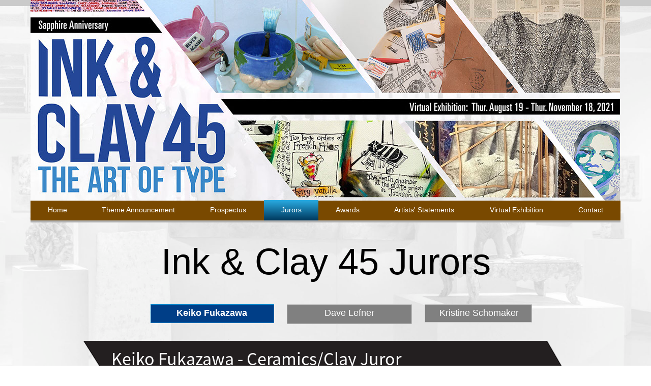

--- FILE ---
content_type: text/html
request_url: http://inkclay45.com/jurors.html
body_size: 9403
content:
<!DOCTYPE html>
<html class="nojs html" lang="en-US">
 <head>

  <meta http-equiv="Content-type" content="text/html;charset=UTF-8"/>
  <meta name="generator" content="2018.1.1.386"/>
  
  <script type="text/javascript">
   // Redirect to phone/tablet as necessary
(function(c,b,d){var a=function(){if(navigator.maxTouchPoints>1)return!0;if(window.matchMedia&&window.matchMedia("(-moz-touch-enabled)").matches)return!0;for(var a=["Webkit","Moz","O","ms","Khtml"],b=0,c=a.length;b<c;b++){var d=a[b]+"MaxTouchPoints";if(d in navigator&&navigator[d])return!0}try{return document.createEvent("TouchEvent"),!0}catch(f){}return!1}(),f=function(a){a+="=";for(var b=document.cookie.split(";"),c=0;c<b.length;c++){for(var d=b[c];d.charAt(0)==" ";)d=d.substring(1,d.length);if(d.indexOf(a)==
0)return d.substring(a.length,d.length)}return null};if(f("inbrowserediting")!="true"){var h,f=f("devicelock");f=="phone"&&d?h=d:f=="tablet"&&b&&(h=b);if(f!=c&&!h)if(window.matchMedia)window.matchMedia("(max-device-width: 415px)").matches&&d?h=d:window.matchMedia("(max-device-width: 960px)").matches&&b&&a&&(h=b);else{var c=Math.min(screen.width,screen.height)/(window.devicePixelRatio||1),f=window.screen.systemXDPI||0,g=window.screen.systemYDPI||0,f=f>0&&g>0?Math.min(screen.width/f,screen.height/g):
0;(c<=370||f!=0&&f<=3)&&d?h=d:c<=960&&b&&a&&(h=b)}if(h)b=document.location.search||"",d=document.location.hash||"",document.write('<style type="text/css">body {visibility:hidden}</style>'),document.location=h+b+d}})("desktop","","phone/jurors.html");

// Update the 'nojs'/'js' class on the html node
document.documentElement.className = document.documentElement.className.replace(/\bnojs\b/g, 'js');

// Check that all required assets are uploaded and up-to-date
if(typeof Muse == "undefined") window.Muse = {}; window.Muse.assets = {"required":["museutils.js", "museconfig.js", "jquery.musemenu.js", "webpro.js", "jquery.watch.js", "require.js", "musewpslideshow.js", "jquery.museoverlay.js", "touchswipe.js", "jquery.musepolyfill.bgsize.js", "jurors.css"], "outOfDate":[]};
</script>
  
  <link media="only screen and (max-width: 370px)" rel="alternate" href="http://inkclay45.com/phone/jurors.html"/>
  <title>Jurors</title>
  <!-- CSS -->
  <link rel="stylesheet" type="text/css" href="css/site_global.css?crc=7864976"/>
  <link rel="stylesheet" type="text/css" href="css/master_a-master-copy.css?crc=3892846166"/>
  <link rel="stylesheet" type="text/css" href="css/jurors.css?crc=504341840" id="pagesheet"/>
  <!-- Other scripts -->
  <script type="text/javascript">
   var __adobewebfontsappname__ = "muse";
</script>
  <!-- JS includes -->
  <!--[if lt IE 9]>
  <script src="scripts/html5shiv.js?crc=4241844378" type="text/javascript"></script>
  <![endif]-->
  <script src="https://webfonts.creativecloud.com/source-sans-pro:n3:all;league-gothic:n4:all.js" type="text/javascript"></script>
  <script src="https://use.typekit.net/ik/[base64].js" type="text/javascript"></script>
  <!-- Other scripts -->
  <script type="text/javascript">
   try {Typekit.load();} catch(e) {}
</script>
   </head>
 <body class="museBGSize">

  <div class="clearfix" id="page"><!-- column -->
   <div class="position_content" id="page_position_content">
    <div class="clearfix colelem" id="pu2690"><!-- group -->
     <div class="browser_width grpelem" id="u2690-bw">
      <div id="u2690"><!-- simple frame --></div>
     </div>
     <div class="clip_frame grpelem" id="u91812"><!-- image -->
      <img class="block" id="u91812_img" src="images/banner%20subpage%201.jpg?crc=4128588893" alt="" width="631" height="139"/>
     </div>
     <div class="clip_frame clearfix grpelem" id="u115708"><!-- image -->
      <img class="position_content" id="u115708_img" src="images/banner-inside-pages.jpg?crc=3761180743" alt="Banner Announcing Ink and Clay 45 Art Exhibit - The Art of Type. " width="1159" height="440"/>
     </div>
    </div>
    <div class="clearfix colelem" id="pu136680-3"><!-- group -->
     <div class="clearfix grpelem" id="u136680-3"><!-- content -->
      <p>&nbsp;</p>
     </div>
     <div class="clearfix grpelem" id="u116002"><!-- group -->
      <nav class="MenuBar clearfix grpelem" id="menuu116003"><!-- horizontal box -->
       <div class="MenuItemContainer clearfix grpelem" id="u116025"><!-- vertical box -->
        <a class="nonblock nontext MenuItem MenuItemWithSubMenu Normal clearfix colelem" id="u116026" href="index.html"><!-- horizontal box --><div class="MenuItemLabel NoWrap clearfix grpelem" id="u116029-4"><!-- content --><p>Home</p></div></a>
       </div>
       <div class="MenuItemContainer clearfix grpelem" id="u118953"><!-- vertical box -->
        <a class="nonblock nontext MenuItem MenuItemWithSubMenu Normal clearfix colelem" id="u118954" href="theme-announcement.html"><!-- horizontal box --><div class="MenuItemLabel NoWrap clearfix grpelem" id="u118956-4"><!-- content --><p>Theme Announcement</p></div></a>
       </div>
       <div class="MenuItemContainer clearfix grpelem" id="u116011"><!-- vertical box -->
        <a class="nonblock nontext MenuItem MenuItemWithSubMenu Normal clearfix colelem" id="u116012" href="prospectus.html"><!-- horizontal box --><div class="MenuItemLabel NoWrap clearfix grpelem" id="u116014-4"><!-- content --><p>Prospectus</p></div></a>
       </div>
       <div class="MenuItemContainer clearfix grpelem" id="u119315"><!-- vertical box -->
        <a class="nonblock nontext MenuItem MenuItemWithSubMenu MuseMenuActive Normal clearfix colelem" id="u119316" href="jurors.html"><!-- horizontal box --><div class="MenuItemLabel NoWrap clearfix grpelem" id="u119319-4"><!-- content --><p>Jurors</p></div></a>
       </div>
       <div class="MenuItemContainer clearfix grpelem" id="u137640"><!-- vertical box -->
        <a class="nonblock nontext MenuItem MenuItemWithSubMenu Normal clearfix colelem" id="u137643" href="awards.html"><!-- horizontal box --><div class="MenuItemLabel NoWrap clearfix grpelem" id="u137645-4"><!-- content --><p>Awards</p></div></a>
       </div>
       <div class="MenuItemContainer clearfix grpelem" id="u134367"><!-- vertical box -->
        <div class="MenuItem MenuItemWithSubMenu Normal clearfix colelem" id="u134370"><!-- horizontal box -->
         <div class="MenuItemLabel NoWrap clearfix grpelem" id="u134372-4"><!-- content -->
          <p>Artists' Statements</p>
         </div>
        </div>
        <div class="SubMenu MenuLevel1 clearfix" id="u134368"><!-- vertical box -->
         <ul class="SubMenuView clearfix colelem" id="u134369"><!-- vertical box -->
          <li class="MenuItemContainer clearfix colelem" id="u136596"><!-- horizontal box --><a class="nonblock nontext MenuItem MenuItemWithSubMenu clearfix grpelem" id="u136598" href="statements-a-m.html"><!-- horizontal box --><div class="MenuItemLabel NoWrap clearfix grpelem" id="u136602-4"><!-- content --><p>Statements A-M</p></div></a></li>
          <li class="MenuItemContainer clearfix colelem" id="u136638"><!-- horizontal box --><a class="nonblock nontext MenuItem MenuItemWithSubMenu clearfix grpelem" id="u136641" href="statements-n-z.html"><!-- horizontal box --><div class="MenuItemLabel NoWrap clearfix grpelem" id="u136642-4"><!-- content --><p>Statements N-Z</p></div></a></li>
         </ul>
        </div>
       </div>
       <div class="MenuItemContainer clearfix grpelem" id="u133805"><!-- vertical box -->
        <a class="nonblock nontext MenuItem MenuItemWithSubMenu Normal clearfix colelem" id="u133808" href="virtual-exhibition.html"><!-- horizontal box --><div class="MenuItemLabel NoWrap clearfix grpelem" id="u133810-4"><!-- content --><p>Virtual Exhibition</p></div></a>
       </div>
       <div class="MenuItemContainer clearfix grpelem" id="u117327"><!-- vertical box -->
        <a class="nonblock nontext MenuItem MenuItemWithSubMenu Normal clearfix colelem" id="u117328" href="contact.html"><!-- horizontal box --><div class="MenuItemLabel NoWrap clearfix grpelem" id="u117330-4"><!-- content --><p>Contact</p></div></a>
       </div>
      </nav>
     </div>
    </div>
    <div class="colelem" id="u116000"><!-- simple frame --></div>
    <div class="clearfix colelem" id="u44023-4"><!-- content -->
     <p id="u44023-2"><h1 id="u44023">Ink &amp; Clay 45 Jurors</h1></p>
    </div>
    <div class="PamphletWidget clearfix colelem" id="pamphletu1891"><!-- none box -->
     <div class="popup_anchor" id="u1892popup">
      <div class="ContainerGroup clearfix" id="u1892"><!-- stack box -->
       <div class="Container clearfix grpelem" id="u2163"><!-- column -->
        <div class="clearfix colelem" id="pu41229"><!-- group -->
         <div class="clip_frame grpelem" id="u41229"><!-- image -->
          <img class="block" id="u41229_img" src="images/black%20bar.png?crc=3817194214" alt="" width="952" height="70"/>
         </div>
         <div class="clearfix grpelem" id="u41269-6"><!-- content -->
          <p>&nbsp;Keiko Fukazawa<span id="u41269-2"> - </span>Ceramics/Clay Juror</p>
         </div>
        </div>
        <div class="clearfix colelem" id="pu41272-32"><!-- group -->
         <div class="clearfix grpelem" id="u41272-32"><!-- content -->
          <p>&nbsp;</p>
          <p><span class="actAsDiv normal_text" id="u44067"><!-- content --><span class="actAsDiv clip_frame" id="u44059"><!-- image --><img class="block" id="u44059_img" src="images/william_short_photography_keiko_fukazawa_brand_library_096.jpg?crc=3909827948" alt="" width="395" height="494"/></span></span>Keiko Fukazawa was born in Japan and educated at the Musashino Art University in Tokyo. Fukazawa also studied at Otis College of Art and Design in Los Angeles where she taught ceramics for four years. She currently lives and has her studio in Pasadena, California, and is an associate professor and head of the ceramic department at Pasadena City College.</p>
          <p>&nbsp;</p>
          <p>Fukazawa's mother introduced her to art and encouraged her to pursue painting as a career. However, the young artist was discouraged by the cultural conservatism that made it particularly difficult for women painters. She turned to her mother, who was an excellent and creative cook. As the two women discussed the relationship between food and the vessels it is stored, prepared, and served in, Fukazawa's interest slowly moved to ceramics. While working as an apprentice at the ceramic studio in Shigaraki, she was again dismayed by the rigidly gendered practices. Intrigued by the California Clay Movement led by artists like Peter Voulkos, Fukazawa decided to come to California 1984. Today, her work reflects a California outlook that includes diverse cultural hybrids and an “anything goes” attitude. She has worked for over 30 years as a bicultural artist with an eye of an outsider. Fukazawa's recent residencies in China have given her new perspectives and innovative platforms with which to experiment with conceptual art.</p>
          <p>&nbsp;</p>
          <p>Keiko Fukazawa’s work has been widely exhibited. US gallery exhibitions include six one- person shows at Garth Clark Gallery, Los Angeles and New York, and numerous group shows at Dorothy Weiss Gallery, San Francisco and Nancy Margolis Gallery, New York and Portland. Museum exhibitions of Fukazawa’s work include Los Angeles County Museum of Art, Los Angeles; American Craft Museum, New York; and the Arlington Museum of Art, Arlington, TX. Her work is in permanent collections of National Museum of History, Taipei, Taiwan; Los Angeles County Museum of Art, Los Angeles, CA; and Racine Art Museum, Racine, WI. In 2005 Fukazawa received grant from the Peter S. Reed Foundation, Inc. New York as well as grants from the California Arts Council, the City of Pasadena Arts Commission, the City of Los Angeles Cultural Affairs. Fukazawa is also the recipient of the 2015 Artist in Residency Grant from the Asian Cultural Council in New York City and a 2016 COLA Individual Artist’s Fellowship from the Department of Cultural Affairs, City of Los Angeles. She has also had exhibitions in countries as diverse as Colombia, Canada, Taiwan, and Italy. - <span id="u41272-9">The Artful Teapot: 20th Century Expressions from the Kamm Collection,</span> The George R. Gardiner Museum of Ceramic Art, Toronto, CANADA (2003), - <span id="u41272-11">From the Earth/Dalla Terra</span>, Palazzo dei Consoli, Gubbio, Perugia/ITALY (1999), - <span id="u41272-13">Heartists in the Marketplace</span>, Centro Colombo Americano, Medellin COLOMBIA (1998), -<span id="u41272-15"> International Invitational Ceramic Competition Exhibition,</span> National Museum of History, Taipei, Taiwan (1992).</p>
          <p>&nbsp;</p>
          <p>Her work has been featured in the following publications; <span id="u41272-20">Sex Pot: Eroticism in Ceramics</span> by Paul Mathieu, Contemporary Ceramics by Susan Peterson, Color and Fire – <span id="u41272-22">Defining Moments in Studio Ceramics 1950 – 2000,</span> Rizzoli, I. P. I. by Jo Lauria, <span id="u41272-24">The Artful Teapot </span>by Garth Clark, Postmodern Ceramics by Mark Del Vecchio and numerous magazines and papers including: Ceramic Monthly, Ceramic Arts and Perception, American Ceramics, art ltd, Huffington Post, and Los Angeles Times. Most recently, <span id="u41272-26">An Outsider Sends Message</span> by Christopher Knight, Los Angeles Times. Her newest works have been exhibited at the Craft and Folk Art Museum in Los Angeles, El Camino College Art Gallery in Torrance, and The Los Angeles Municipal Art Gallery in 2016.</p>
          <p>&nbsp;</p>
          <p>&nbsp;</p>
         </div>
         <div class="clearfix grpelem" id="u119381-5"><!-- content -->
          <p><span id="u119381">Keiko Fukazawa, Clay Juror</span> (Photo credit: William Short)</p>
         </div>
        </div>
       </div>
       <div class="Container invi clearfix grpelem" id="u1935"><!-- column -->
        <div class="clearfix colelem" id="pu41479"><!-- group -->
         <div class="clip_frame grpelem" id="u41479"><!-- image -->
          <img class="block" id="u41479_img" src="images/black%20bar.png?crc=3817194214" alt="" width="962" height="70"/>
         </div>
         <div class="clearfix grpelem" id="u41489-4"><!-- content -->
          <p>Kristine Schomaker - Curatorial Juror</p>
         </div>
        </div>
        <div class="clearfix colelem" id="pu41486-15"><!-- group -->
         <div class="clearfix grpelem" id="u41486-15"><!-- content -->
          <p id="u41486-2"><span class="actAsDiv normal_text" id="u44116"><!-- content --><span class="actAsDiv clip_frame" id="u44108"><!-- image --><img class="block" id="u44108_img" src="images/kristine%20schomaker%20photo%20credit.jpg?crc=328114136" alt="" width="440" height="521"/></span></span>Kristine Schomaker is an Art Historian, Curator, Publisher, Art Manager and multidisciplinary artist living and working at the Brewery artist complex in Los Angeles, California. She earned her BA in Art History and MA in Studio Art from California State University at Northridge. In 2014 Kristine founded Shoebox Arts to support and empower artists while building community and creating new opportunities.</p>
          <p id="u41486-3">&nbsp;</p>
          <p id="u41486-5">Schomaker started an open critique meet-up that takes place every 2-3 months, runs an alternative art space, Shoebox Projects at the Brewery and is an Art Activator for the organization Artists Thrive. She founded the Facebook groups: Artists Trading Co and Artist Classifieds, created a researched subscription program for calls-for-art for artists and started a free peer mentorship program.</p>
          <p id="u41486-6">&nbsp;</p>
          <p id="u41486-10">Schomaker is also the publisher of <span id="u41486-8">Art and Cake</span> a contemporary L.A. Art magazine, formed an artist collective in Los Angeles and has organized and curated numerous art exhibitions throughout Southern California. She is currently the president of the California State University Northridge Arts Alumni Association.</p>
          <p>&nbsp;</p>
          <p>&nbsp;</p>
          <p>&nbsp;</p>
         </div>
         <div class="clearfix grpelem" id="u119474-5"><!-- content -->
          <p><span id="u119474">Kristine Schomaker,</span> Art&nbsp; Industry Curatorial Juror (Photo credit: Kristine Schomaker)</p>
         </div>
        </div>
       </div>
       <div class="Container invi clearfix grpelem" id="u2152"><!-- group -->
        <div class="clip_frame grpelem" id="u41275"><!-- image -->
         <img class="block" id="u41275_img" src="images/black%20bar2.png?crc=440932534" alt="" width="977" height="71"/>
        </div>
        <div class="clearfix grpelem" id="u41340-17"><!-- content -->
         <p><span class="actAsDiv normal_text" id="u44093"><!-- content --><span class="actAsDiv clip_frame" id="u44085"><!-- image --><img class="block" id="u44085_img" src="images/dave%20lefner%20by%20jen%20serena%20(credit).jpg?crc=382587676" alt="" width="592" height="487"/></span></span>As a native-born Angeleno, artist Dave Lefner has always had a love for the city that surrounds him.&nbsp; From an early age, he embraced the sunny disposition of the Left Coast, as well as the California “car and motor inn” culture of mid-century optimism.&nbsp; In his work, he yearns for the day when the beauty of American design and craftsmanship was king.&nbsp; From his subject matter to his process, he pays his respects to a time gone by, but finds a way to re-invent its relevance in this contemporary world. His work reflects the beauty for the city that surrounds him, with a nostalgia for its aging, but unique storefronts, signage and architecture from all areas of Los Angeles including the Valley, glamorous Hollywood, and especially his current home in Downtown LA. For Lefner, the urban landscape, complete with its burnt-out, broken neon, fa<span id="u41340-2">ded and peeling movie posters and advertisements, the web of power-lines and telephone wires overhead, as well as the occasional graf</span>fiti piece, serve as the perfect inspiration for his detailed, very limited-edition, reduction linoleum block prints.</p>
         <p>&nbsp;</p>
         <p>He received a BA in Art from California State University Northridge, where he discovered a love of typography and its many faces, the graphic prints of the German expressionists of the 1940s, and, his biggest inspiration, Picasso’s series of linocuts from the 1950s. For over twenty years since, Lefner has dedicated himself to preserving and perfecting what seems to be the dying artform of reduction block printing. Because of the immediacy of today’s world, this technique is being lost in the face of a digital age. But it is the mystery of this labor-intensive process that intrigues him most. There is no room for error as the piece slowly reveals itself through a series of carving/printing stages from a single block of linoleum. To him, the journey is definitely as important as the destination.</p>
         <p>&nbsp;</p>
         <p>Lefner’s work has been exhibited in notable solo exhibitions including the<span id="u41340-10"> LA Redux: Reduction Linocuts </span>by Dave Lefner at the Pasadena Museum of California Art (PMCA), August 20, 2017- January 7, 2018.&nbsp; His work is held in the <span id="u41340-12">Prints &amp; Drawings Permanent Collection</span> of Los Angeles County Museum of Art&nbsp; (LACMA) and he has been featured on KCET’s Artbound episode titled <span id="u41340-14">American Purgatory.</span></p>
        </div>
        <div class="clearfix grpelem" id="u41440-5"><!-- content -->
         <p>Dave Lefner - Ink Juror</p>
         <p>&nbsp;</p>
        </div>
        <div class="clearfix grpelem" id="u119388-5"><!-- content -->
         <p><span id="u119388">Dave Lefner,</span> Ink Juror (Photo credit: Jen Serena)</p>
        </div>
       </div>
      </div>
     </div>
     <div class="ThumbGroup clearfix grpelem" id="u2234"><!-- none box -->
      <div class="popup_anchor" id="u2273popup">
       <div class="Thumb popup_element clearfix" id="u2273"><!-- group -->
        <div class="clearfix grpelem" id="u2274-4"><!-- content -->
         <p>Keiko Fukazawa</p>
        </div>
       </div>
      </div>
      <div class="popup_anchor" id="u2247popup">
       <div class="Thumb popup_element clearfix" id="u2247"><!-- group -->
        <div class="clearfix grpelem" id="u2248-4"><!-- content -->
         <p>Kristine Schomaker</p>
        </div>
       </div>
      </div>
      <div class="popup_anchor" id="u2251popup">
       <div class="Thumb popup_element clearfix" id="u2251"><!-- group -->
        <div class="clearfix grpelem" id="u2252-4"><!-- content -->
         <p>Dave Lefner</p>
        </div>
       </div>
      </div>
     </div>
    </div>
    <div class="browser_width colelem" id="u99992-bw">
     <div id="u99992"><!-- group -->
      <div class="clearfix" id="u99992_align_to_page">
       <div class="clearfix grpelem" id="u44333"><!-- column -->
        <div class="colelem" id="u44343"><!-- simple frame --></div>
        <div class="clearfix colelem" id="pu100028"><!-- group -->
         <div class="clip_frame grpelem" id="u100028"><!-- image -->
          <img class="block" id="u100028_img" src="images/color%20kellogg%20logo.jpg?crc=4184035867" alt="W. Keith and Janet Kellogg University Art Gallery Logo" width="278" height="211"/>
         </div>
         <div class="clearfix grpelem" id="pu116804-12"><!-- column -->
          <div class="clearfix colelem" id="u116804-12"><!-- content -->
           <p id="u116804-2">Ink &amp; Clay 45</p>
           <p id="u116804-4">Kellogg University Art Gallery, Cal Poly Pomona</p>
           <p id="u116804-6">August 19 - November 18, 2021</p>
           <p id="u116804-8">© 2020-21 Kellogg University Art Gallery</p>
           <p id="u116804-10">Cal Poly Pomona</p>
          </div>
          <div class="clearfix colelem" id="u116805-10"><!-- content -->
           <p>The artworks filmed, photographed and presented herein were used courtesy of each participating artist, with their individual permission.</p>
           <p>&nbsp;</p>
           <p id="u116805-5">Some images used in the logo design and graphics may be from a previous year's competition.</p>
           <p id="u116805-6">&nbsp;</p>
           <p>Copyright of all artwork used or reproduced is owned by each individual artist and cannot be copied or reproduced without each artist's individual permission.</p>
          </div>
         </div>
         <div class="clip_frame grpelem" id="u100026"><!-- image -->
          <img class="block" id="u100026_img" src="images/cal%20poly%20primary-logo.jpg?crc=364305268" alt="Cal Poly Pomona Logo" width="340" height="97"/>
         </div>
        </div>
       </div>
      </div>
     </div>
    </div>
   </div>
  </div>
  <!-- Other scripts -->
  <script type="text/javascript">
   // Decide whether to suppress missing file error or not based on preference setting
var suppressMissingFileError = false
</script>
  <script type="text/javascript">
   window.Muse.assets.check=function(c){if(!window.Muse.assets.checked){window.Muse.assets.checked=!0;var b={},d=function(a,b){if(window.getComputedStyle){var c=window.getComputedStyle(a,null);return c&&c.getPropertyValue(b)||c&&c[b]||""}if(document.documentElement.currentStyle)return(c=a.currentStyle)&&c[b]||a.style&&a.style[b]||"";return""},a=function(a){if(a.match(/^rgb/))return a=a.replace(/\s+/g,"").match(/([\d\,]+)/gi)[0].split(","),(parseInt(a[0])<<16)+(parseInt(a[1])<<8)+parseInt(a[2]);if(a.match(/^\#/))return parseInt(a.substr(1),
16);return 0},f=function(f){for(var g=document.getElementsByTagName("link"),j=0;j<g.length;j++)if("text/css"==g[j].type){var l=(g[j].href||"").match(/\/?css\/([\w\-]+\.css)\?crc=(\d+)/);if(!l||!l[1]||!l[2])break;b[l[1]]=l[2]}g=document.createElement("div");g.className="version";g.style.cssText="display:none; width:1px; height:1px;";document.getElementsByTagName("body")[0].appendChild(g);for(j=0;j<Muse.assets.required.length;){var l=Muse.assets.required[j],k=l.match(/([\w\-\.]+)\.(\w+)$/),i=k&&k[1]?
k[1]:null,k=k&&k[2]?k[2]:null;switch(k.toLowerCase()){case "css":i=i.replace(/\W/gi,"_").replace(/^([^a-z])/gi,"_$1");g.className+=" "+i;i=a(d(g,"color"));k=a(d(g,"backgroundColor"));i!=0||k!=0?(Muse.assets.required.splice(j,1),"undefined"!=typeof b[l]&&(i!=b[l]>>>24||k!=(b[l]&16777215))&&Muse.assets.outOfDate.push(l)):j++;g.className="version";break;case "js":j++;break;default:throw Error("Unsupported file type: "+k);}}c?c().jquery!="1.8.3"&&Muse.assets.outOfDate.push("jquery-1.8.3.min.js"):Muse.assets.required.push("jquery-1.8.3.min.js");
g.parentNode.removeChild(g);if(Muse.assets.outOfDate.length||Muse.assets.required.length)g="Some files on the server may be missing or incorrect. Clear browser cache and try again. If the problem persists please contact website author.",f&&Muse.assets.outOfDate.length&&(g+="\nOut of date: "+Muse.assets.outOfDate.join(",")),f&&Muse.assets.required.length&&(g+="\nMissing: "+Muse.assets.required.join(",")),suppressMissingFileError?(g+="\nUse SuppressMissingFileError key in AppPrefs.xml to show missing file error pop up.",console.log(g)):alert(g)};location&&location.search&&location.search.match&&location.search.match(/muse_debug/gi)?
setTimeout(function(){f(!0)},5E3):f()}};
var muse_init=function(){require.config({baseUrl:""});require(["jquery","museutils","whatinput","jquery.watch","jquery.musemenu","webpro","musewpslideshow","jquery.museoverlay","touchswipe","jquery.musepolyfill.bgsize"],function(c){var $ = c;$(document).ready(function(){try{
window.Muse.assets.check($);/* body */
Muse.Utils.transformMarkupToFixBrowserProblemsPreInit();/* body */
Muse.Utils.prepHyperlinks(false);/* body */
Muse.Utils.resizeHeight('.browser_width');/* resize height */
Muse.Utils.requestAnimationFrame(function() { $('body').addClass('initialized'); });/* mark body as initialized */
Muse.Utils.makeButtonsVisibleAfterSettingMinWidth();/* body */
Muse.Utils.initWidget('.MenuBar', ['#bp_infinity'], function(elem) { return $(elem).museMenu(); });/* unifiedNavBar */
Muse.Utils.initWidget('#pamphletu1891', ['#bp_infinity'], function(elem) { return new WebPro.Widget.ContentSlideShow(elem, {contentLayout_runtime:'stack',event:'click',deactivationEvent:'none',autoPlay:false,displayInterval:5000,transitionStyle:'fading',transitionDuration:500,hideAllContentsFirst:false,triggersOnTop:true,shuffle:false,enableSwipe:true,resumeAutoplay:false,resumeAutoplayInterval:5000,playOnce:false,autoActivate_runtime:false,isResponsive:false}); });/* #pamphletu1891 */
Muse.Utils.showWidgetsWhenReady();/* body */
Muse.Utils.transformMarkupToFixBrowserProblems();/* body */
}catch(b){if(b&&"function"==typeof b.notify?b.notify():Muse.Assert.fail("Error calling selector function: "+b),false)throw b;}})})};

</script>
  <!-- RequireJS script -->
  <script src="scripts/require.js?crc=4177726516" type="text/javascript" async data-main="scripts/museconfig.js?crc=3936894949" onload="if (requirejs) requirejs.onError = function(requireType, requireModule) { if (requireType && requireType.toString && requireType.toString().indexOf && 0 <= requireType.toString().indexOf('#scripterror')) window.Muse.assets.check(); }" onerror="window.Muse.assets.check();"></script>
   </body>
</html>


--- FILE ---
content_type: text/css
request_url: http://inkclay45.com/css/master_a-master-copy.css?crc=3892846166
body_size: 1221
content:
#u2690{border-color:#000000;background-color:#CACACA;}#u136680-3{background-color:#794900;}#u116002,#menuu116003{border-width:0px;border-color:transparent;background-color:transparent;}#u116026:hover{background:-webkit-gradient(linear, center top, center bottom, from(#FFD800),color-stop(100%, #750F00));background:-webkit-linear-gradient(top,#FFD800 ,#750F00 100%);background:linear-gradient(to bottom,#FFD800 ,#750F00 100%);filter:progid:DXImageTransform.Microsoft.gradient(startColorstr=#FFFFD800, endColorstr=#FF750F00, GradientType=0);-ms-filter:"progid:DXImageTransform.Microsoft.gradient(startColorstr='#FFFFD800', endColorstr='#FF750F00', GradientType=0)";}#u116026:active{background:-webkit-gradient(linear, center top, center bottom, from(#494949),color-stop(100%, #6A6A6A));background:-webkit-linear-gradient(top,#494949 ,#6A6A6A 100%);background:linear-gradient(to bottom,#494949 ,#6A6A6A 100%);filter:progid:DXImageTransform.Microsoft.gradient(startColorstr=#FF494949, endColorstr=#FF6A6A6A, GradientType=0);-ms-filter:"progid:DXImageTransform.Microsoft.gradient(startColorstr='#FF494949', endColorstr='#FF6A6A6A', GradientType=0)";}#u116026.MuseMenuActive{background:-webkit-gradient(linear, center top, center bottom, from(#29ABE2),color-stop(100%, #00385D));background:-webkit-linear-gradient(top,#29ABE2 ,#00385D 100%);background:linear-gradient(to bottom,#29ABE2 ,#00385D 100%);filter:progid:DXImageTransform.Microsoft.gradient(startColorstr=#FF29ABE2, endColorstr=#FF00385D, GradientType=0);-ms-filter:"progid:DXImageTransform.Microsoft.gradient(startColorstr='#FF29ABE2', endColorstr='#FF00385D', GradientType=0)";}#u116026.MuseMenuActive::before{content:"";position:absolute;pointer-events:none;box-shadow:none;}.Normal{border-width:0px;border-color:#000000;background-color:transparent;}#u116029-4{border-width:0px;border-color:transparent;background-color:transparent;text-align:center;color:#FFFFFF;}#u118954:hover{background:-webkit-gradient(linear, center top, center bottom, from(#FFD800),color-stop(100%, #750F00));background:-webkit-linear-gradient(top,#FFD800 ,#750F00 100%);background:linear-gradient(to bottom,#FFD800 ,#750F00 100%);filter:progid:DXImageTransform.Microsoft.gradient(startColorstr=#FFFFD800, endColorstr=#FF750F00, GradientType=0);-ms-filter:"progid:DXImageTransform.Microsoft.gradient(startColorstr='#FFFFD800', endColorstr='#FF750F00', GradientType=0)";}#u118954:active{background:-webkit-gradient(linear, center top, center bottom, from(#494949),color-stop(100%, #6A6A6A));background:-webkit-linear-gradient(top,#494949 ,#6A6A6A 100%);background:linear-gradient(to bottom,#494949 ,#6A6A6A 100%);filter:progid:DXImageTransform.Microsoft.gradient(startColorstr=#FF494949, endColorstr=#FF6A6A6A, GradientType=0);-ms-filter:"progid:DXImageTransform.Microsoft.gradient(startColorstr='#FF494949', endColorstr='#FF6A6A6A', GradientType=0)";}#u118954.MuseMenuActive{background:-webkit-gradient(linear, center top, center bottom, from(#29ABE2),color-stop(100%, #00385D));background:-webkit-linear-gradient(top,#29ABE2 ,#00385D 100%);background:linear-gradient(to bottom,#29ABE2 ,#00385D 100%);filter:progid:DXImageTransform.Microsoft.gradient(startColorstr=#FF29ABE2, endColorstr=#FF00385D, GradientType=0);-ms-filter:"progid:DXImageTransform.Microsoft.gradient(startColorstr='#FF29ABE2', endColorstr='#FF00385D', GradientType=0)";}#u118954.MuseMenuActive::before{content:"";position:absolute;pointer-events:none;box-shadow:none;}#u118956-4{border-width:0px;border-color:transparent;background-color:transparent;text-align:center;color:#FFFFFF;}#u116012:hover{background:-webkit-gradient(linear, center top, center bottom, from(#FFD800),color-stop(100%, #750F00));background:-webkit-linear-gradient(top,#FFD800 ,#750F00 100%);background:linear-gradient(to bottom,#FFD800 ,#750F00 100%);filter:progid:DXImageTransform.Microsoft.gradient(startColorstr=#FFFFD800, endColorstr=#FF750F00, GradientType=0);-ms-filter:"progid:DXImageTransform.Microsoft.gradient(startColorstr='#FFFFD800', endColorstr='#FF750F00', GradientType=0)";}#u116012:active{background:-webkit-gradient(linear, center top, center bottom, from(#494949),color-stop(100%, #6A6A6A));background:-webkit-linear-gradient(top,#494949 ,#6A6A6A 100%);background:linear-gradient(to bottom,#494949 ,#6A6A6A 100%);filter:progid:DXImageTransform.Microsoft.gradient(startColorstr=#FF494949, endColorstr=#FF6A6A6A, GradientType=0);-ms-filter:"progid:DXImageTransform.Microsoft.gradient(startColorstr='#FF494949', endColorstr='#FF6A6A6A', GradientType=0)";}#u116012.MuseMenuActive{background:-webkit-gradient(linear, center top, center bottom, from(#29ABE2),color-stop(100%, #00385D));background:-webkit-linear-gradient(top,#29ABE2 ,#00385D 100%);background:linear-gradient(to bottom,#29ABE2 ,#00385D 100%);filter:progid:DXImageTransform.Microsoft.gradient(startColorstr=#FF29ABE2, endColorstr=#FF00385D, GradientType=0);-ms-filter:"progid:DXImageTransform.Microsoft.gradient(startColorstr='#FF29ABE2', endColorstr='#FF00385D', GradientType=0)";}#u116012.MuseMenuActive::before{content:"";position:absolute;pointer-events:none;box-shadow:none;}#u116014-4{border-width:0px;border-color:transparent;background-color:transparent;text-align:center;color:#FFFFFF;}#u119316:hover{background:-webkit-gradient(linear, center top, center bottom, from(#FFD800),color-stop(100%, #750F00));background:-webkit-linear-gradient(top,#FFD800 ,#750F00 100%);background:linear-gradient(to bottom,#FFD800 ,#750F00 100%);filter:progid:DXImageTransform.Microsoft.gradient(startColorstr=#FFFFD800, endColorstr=#FF750F00, GradientType=0);-ms-filter:"progid:DXImageTransform.Microsoft.gradient(startColorstr='#FFFFD800', endColorstr='#FF750F00', GradientType=0)";}#u119316:active{background:-webkit-gradient(linear, center top, center bottom, from(#494949),color-stop(100%, #6A6A6A));background:-webkit-linear-gradient(top,#494949 ,#6A6A6A 100%);background:linear-gradient(to bottom,#494949 ,#6A6A6A 100%);filter:progid:DXImageTransform.Microsoft.gradient(startColorstr=#FF494949, endColorstr=#FF6A6A6A, GradientType=0);-ms-filter:"progid:DXImageTransform.Microsoft.gradient(startColorstr='#FF494949', endColorstr='#FF6A6A6A', GradientType=0)";}#u119316.MuseMenuActive{background:-webkit-gradient(linear, center top, center bottom, from(#29ABE2),color-stop(100%, #00385D));background:-webkit-linear-gradient(top,#29ABE2 ,#00385D 100%);background:linear-gradient(to bottom,#29ABE2 ,#00385D 100%);filter:progid:DXImageTransform.Microsoft.gradient(startColorstr=#FF29ABE2, endColorstr=#FF00385D, GradientType=0);-ms-filter:"progid:DXImageTransform.Microsoft.gradient(startColorstr='#FF29ABE2', endColorstr='#FF00385D', GradientType=0)";}#u119316.MuseMenuActive::before{content:"";position:absolute;pointer-events:none;box-shadow:none;}#u119319-4{border-width:0px;border-color:transparent;background-color:transparent;text-align:center;color:#FFFFFF;}#u137643:hover{background:-webkit-gradient(linear, center top, center bottom, from(#FFD800),color-stop(100%, #750F00));background:-webkit-linear-gradient(top,#FFD800 ,#750F00 100%);background:linear-gradient(to bottom,#FFD800 ,#750F00 100%);filter:progid:DXImageTransform.Microsoft.gradient(startColorstr=#FFFFD800, endColorstr=#FF750F00, GradientType=0);-ms-filter:"progid:DXImageTransform.Microsoft.gradient(startColorstr='#FFFFD800', endColorstr='#FF750F00', GradientType=0)";}#u137643:active{background:-webkit-gradient(linear, center top, center bottom, from(#494949),color-stop(100%, #6A6A6A));background:-webkit-linear-gradient(top,#494949 ,#6A6A6A 100%);background:linear-gradient(to bottom,#494949 ,#6A6A6A 100%);filter:progid:DXImageTransform.Microsoft.gradient(startColorstr=#FF494949, endColorstr=#FF6A6A6A, GradientType=0);-ms-filter:"progid:DXImageTransform.Microsoft.gradient(startColorstr='#FF494949', endColorstr='#FF6A6A6A', GradientType=0)";}#u137643.MuseMenuActive{background:-webkit-gradient(linear, center top, center bottom, from(#29ABE2),color-stop(100%, #00385D));background:-webkit-linear-gradient(top,#29ABE2 ,#00385D 100%);background:linear-gradient(to bottom,#29ABE2 ,#00385D 100%);filter:progid:DXImageTransform.Microsoft.gradient(startColorstr=#FF29ABE2, endColorstr=#FF00385D, GradientType=0);-ms-filter:"progid:DXImageTransform.Microsoft.gradient(startColorstr='#FF29ABE2', endColorstr='#FF00385D', GradientType=0)";}#u137643.MuseMenuActive::before{content:"";position:absolute;pointer-events:none;box-shadow:none;}#u137645-4{border-width:0px;border-color:transparent;background-color:transparent;text-align:center;color:#FFFFFF;}#u134370:hover{background:-webkit-gradient(linear, center top, center bottom, from(#FFD800),color-stop(100%, #750F00));background:-webkit-linear-gradient(top,#FFD800 ,#750F00 100%);background:linear-gradient(to bottom,#FFD800 ,#750F00 100%);filter:progid:DXImageTransform.Microsoft.gradient(startColorstr=#FFFFD800, endColorstr=#FF750F00, GradientType=0);-ms-filter:"progid:DXImageTransform.Microsoft.gradient(startColorstr='#FFFFD800', endColorstr='#FF750F00', GradientType=0)";}#u134370:active{background:-webkit-gradient(linear, center top, center bottom, from(#494949),color-stop(100%, #6A6A6A));background:-webkit-linear-gradient(top,#494949 ,#6A6A6A 100%);background:linear-gradient(to bottom,#494949 ,#6A6A6A 100%);filter:progid:DXImageTransform.Microsoft.gradient(startColorstr=#FF494949, endColorstr=#FF6A6A6A, GradientType=0);-ms-filter:"progid:DXImageTransform.Microsoft.gradient(startColorstr='#FF494949', endColorstr='#FF6A6A6A', GradientType=0)";}#u134370.MuseMenuActive{background:-webkit-gradient(linear, center top, center bottom, from(#29ABE2),color-stop(100%, #00385D));background:-webkit-linear-gradient(top,#29ABE2 ,#00385D 100%);background:linear-gradient(to bottom,#29ABE2 ,#00385D 100%);filter:progid:DXImageTransform.Microsoft.gradient(startColorstr=#FF29ABE2, endColorstr=#FF00385D, GradientType=0);-ms-filter:"progid:DXImageTransform.Microsoft.gradient(startColorstr='#FF29ABE2', endColorstr='#FF00385D', GradientType=0)";}#u134370.MuseMenuActive::before{content:"";position:absolute;pointer-events:none;box-shadow:none;}#u134372-4{border-width:0px;border-color:transparent;background-color:transparent;text-align:center;color:#FFFFFF;}#u136598{border-style:solid;border-width:1px;border-color:#777777;background-color:#794900;}#u136598:hover{background:-webkit-gradient(linear, center top, center bottom, from(#FFD855),color-stop(100%, #851C20));background:-webkit-linear-gradient(top,#FFD855 ,#851C20 100%);background:linear-gradient(to bottom,#FFD855 ,#851C20 100%);filter:progid:DXImageTransform.Microsoft.gradient(startColorstr=#FFFFD855, endColorstr=#FF851C20, GradientType=0);-ms-filter:"progid:DXImageTransform.Microsoft.gradient(startColorstr='#FFFFD855', endColorstr='#FF851C20', GradientType=0)";}#u136598.MuseMenuActive{background:-webkit-gradient(linear, center top, center bottom, from(#0071BC),color-stop(100%, #000000));background:-webkit-linear-gradient(top,#0071BC ,#000000 100%);background:linear-gradient(to bottom,#0071BC ,#000000 100%);filter:progid:DXImageTransform.Microsoft.gradient(startColorstr=#FF0071BC, endColorstr=#FF000000, GradientType=0);-ms-filter:"progid:DXImageTransform.Microsoft.gradient(startColorstr='#FF0071BC', endColorstr='#FF000000', GradientType=0)";}#u136602-4{background-color:transparent;text-align:center;font-size:14px;color:#FFFFFF;}#u136641{border-style:solid;border-width:1px;border-color:#777777;background-color:#794900;}#u136641:hover{background:-webkit-gradient(linear, center top, center bottom, from(#FFD855),color-stop(100%, #851C20));background:-webkit-linear-gradient(top,#FFD855 ,#851C20 100%);background:linear-gradient(to bottom,#FFD855 ,#851C20 100%);filter:progid:DXImageTransform.Microsoft.gradient(startColorstr=#FFFFD855, endColorstr=#FF851C20, GradientType=0);-ms-filter:"progid:DXImageTransform.Microsoft.gradient(startColorstr='#FFFFD855', endColorstr='#FF851C20', GradientType=0)";}#u136641.MuseMenuActive{background:-webkit-gradient(linear, center top, center bottom, from(#0071BC),color-stop(100%, #000000));background:-webkit-linear-gradient(top,#0071BC ,#000000 100%);background:linear-gradient(to bottom,#0071BC ,#000000 100%);filter:progid:DXImageTransform.Microsoft.gradient(startColorstr=#FF0071BC, endColorstr=#FF000000, GradientType=0);-ms-filter:"progid:DXImageTransform.Microsoft.gradient(startColorstr='#FF0071BC', endColorstr='#FF000000', GradientType=0)";}#u136642-4{background-color:transparent;text-align:center;color:#FFFFFF;}#u133808:hover{background:-webkit-gradient(linear, center top, center bottom, from(#FFD800),color-stop(100%, #750F00));background:-webkit-linear-gradient(top,#FFD800 ,#750F00 100%);background:linear-gradient(to bottom,#FFD800 ,#750F00 100%);filter:progid:DXImageTransform.Microsoft.gradient(startColorstr=#FFFFD800, endColorstr=#FF750F00, GradientType=0);-ms-filter:"progid:DXImageTransform.Microsoft.gradient(startColorstr='#FFFFD800', endColorstr='#FF750F00', GradientType=0)";}#u133808:active{background:-webkit-gradient(linear, center top, center bottom, from(#494949),color-stop(100%, #6A6A6A));background:-webkit-linear-gradient(top,#494949 ,#6A6A6A 100%);background:linear-gradient(to bottom,#494949 ,#6A6A6A 100%);filter:progid:DXImageTransform.Microsoft.gradient(startColorstr=#FF494949, endColorstr=#FF6A6A6A, GradientType=0);-ms-filter:"progid:DXImageTransform.Microsoft.gradient(startColorstr='#FF494949', endColorstr='#FF6A6A6A', GradientType=0)";}#u133808.MuseMenuActive{background:-webkit-gradient(linear, center top, center bottom, from(#29ABE2),color-stop(100%, #00385D));background:-webkit-linear-gradient(top,#29ABE2 ,#00385D 100%);background:linear-gradient(to bottom,#29ABE2 ,#00385D 100%);filter:progid:DXImageTransform.Microsoft.gradient(startColorstr=#FF29ABE2, endColorstr=#FF00385D, GradientType=0);-ms-filter:"progid:DXImageTransform.Microsoft.gradient(startColorstr='#FF29ABE2', endColorstr='#FF00385D', GradientType=0)";}#u133808.MuseMenuActive::before{content:"";position:absolute;pointer-events:none;box-shadow:none;}#u133810-4{border-width:0px;border-color:transparent;background-color:transparent;text-align:center;color:#FFFFFF;}#u117328:hover{background:-webkit-gradient(linear, center top, center bottom, from(#FFD800),color-stop(100%, #750F00));background:-webkit-linear-gradient(top,#FFD800 ,#750F00 100%);background:linear-gradient(to bottom,#FFD800 ,#750F00 100%);filter:progid:DXImageTransform.Microsoft.gradient(startColorstr=#FFFFD800, endColorstr=#FF750F00, GradientType=0);-ms-filter:"progid:DXImageTransform.Microsoft.gradient(startColorstr='#FFFFD800', endColorstr='#FF750F00', GradientType=0)";}#u117328:active{background:-webkit-gradient(linear, center top, center bottom, from(#494949),color-stop(100%, #6A6A6A));background:-webkit-linear-gradient(top,#494949 ,#6A6A6A 100%);background:linear-gradient(to bottom,#494949 ,#6A6A6A 100%);filter:progid:DXImageTransform.Microsoft.gradient(startColorstr=#FF494949, endColorstr=#FF6A6A6A, GradientType=0);-ms-filter:"progid:DXImageTransform.Microsoft.gradient(startColorstr='#FF494949', endColorstr='#FF6A6A6A', GradientType=0)";}#u117328.MuseMenuActive{background:-webkit-gradient(linear, center top, center bottom, from(#29ABE2),color-stop(100%, #00385D));background:-webkit-linear-gradient(top,#29ABE2 ,#00385D 100%);background:linear-gradient(to bottom,#29ABE2 ,#00385D 100%);filter:progid:DXImageTransform.Microsoft.gradient(startColorstr=#FF29ABE2, endColorstr=#FF00385D, GradientType=0);-ms-filter:"progid:DXImageTransform.Microsoft.gradient(startColorstr='#FF29ABE2', endColorstr='#FF00385D', GradientType=0)";}#u117328.MuseMenuActive::before{content:"";position:absolute;pointer-events:none;box-shadow:none;}#u117330-4{border-width:0px;border-color:transparent;background-color:transparent;text-align:center;color:#FFFFFF;}#u116026.MuseMenuActive #u116029-4,#u118954.MuseMenuActive #u118956-4,#u116012.MuseMenuActive #u116014-4,#u119316.MuseMenuActive #u119319-4,#u137643.MuseMenuActive #u137645-4,#u134370.MuseMenuActive #u134372-4,#u133808.MuseMenuActive #u133810-4,#u117328.MuseMenuActive #u117330-4{border-width:0px;border-color:transparent;}.MenuItem{cursor:pointer;}#u116000{background-color:#B1B1B1;}#u99992{background-color:#FFFFFF;}#u44343{background-color:#000000;}#u116804-12{background-color:transparent;border-radius:100px 100px 0px 100px ;line-height:1.4;text-align:center;color:#000000;}#u116804-2{font-size:48px;font-family:source-sans-pro, sans-serif;font-weight:600;}#u116804-4,#u116804-6,#u116804-8,#u116804-10{font-size:18px;font-family:source-sans-pro, sans-serif;font-weight:400;}#u116805-10{background-color:transparent;text-align:left;font-size:12px;font-family:source-sans-pro, sans-serif;font-weight:300;}#u116805-5,#u116805-6{letter-spacing:0px;}#u115708,#u116025,#u118953,#u116011,#u119315,#u137640,#u134367,#u134368,#u134369,#u136596,#u136638,#u133805,#u117327,#u44333,#u100028,#u100026{background-color:transparent;}

--- FILE ---
content_type: text/css
request_url: http://inkclay45.com/css/jurors.css?crc=504341840
body_size: 2707
content:
.version.jurors{color:#00001E;background-color:#0FA550;}#muse_css_mq{background-color:#FFFFFF;}#page{z-index:1;width:960px;min-height:2034.6703630196303px;background-image:none;border-width:0px;border-color:#000000;background-color:transparent;padding-bottom:0px;margin-left:auto;margin-right:auto;}#page_position_content{margin-bottom:-15px;width:0.01px;}#pu2690{z-index:3;width:0.01px;margin-left:-100px;}.js body{visibility:hidden;}.js body.initialized{visibility:visible;}#u2690,#u2690-bw{z-index:3;height:12px;}#u91812{z-index:32;width:631px;background-color:transparent;position:relative;margin-right:-10000px;margin-top:214px;left:510px;}#u115708{z-index:34;width:1160px;position:relative;margin-right:-10000px;}#u115708_img{margin-right:1px;margin-bottom:-37px;}#pu136680-3{z-index:37;width:0.01px;margin-left:-100px;margin-top:-9px;}#u136680-3{z-index:37;width:1160px;min-height:39px;position:relative;margin-right:-10000px;margin-top:1px;}#u116002{z-index:40;width:1160px;position:relative;margin-right:-10000px;}#menuu116003{z-index:41;width:1160px;height:40px;position:relative;margin-right:-10000px;}#u116025{width:105px;min-height:40px;position:relative;margin-right:-10000px;}#u116026{width:105px;padding-bottom:23px;position:relative;}#u116026:hover{width:105px;min-height:0px;margin:0px;}#u116026:active{width:105px;min-height:0px;margin:0px;}#u116026.MuseMenuActive{width:105px;min-height:0px;margin:0px;}#u116029-4{width:39px;min-height:17px;position:relative;margin-right:-10000px;top:11px;left:33px;}#u116026:hover #u116029-4{padding-top:0px;padding-bottom:0px;min-height:17px;width:39px;margin:0px -10000px 0px 0px;}#u116026:active #u116029-4{padding-top:0px;padding-bottom:0px;min-height:17px;width:39px;margin:0px -10000px 0px 0px;}#u116026.MuseMenuActive #u116029-4{padding-top:0px;padding-bottom:0px;min-height:17px;width:39px;margin:0px -10000px 0px 0px;}#u118953{width:212px;min-height:40px;position:relative;margin-right:-10000px;left:106px;}#u118954{width:212px;padding-bottom:23px;position:relative;}#u118954:hover{width:212px;min-height:0px;margin:0px;}#u118954:active{width:212px;min-height:0px;margin:0px;}#u118954.MuseMenuActive{width:212px;min-height:0px;margin:0px;}#u118956-4{width:146px;min-height:17px;position:relative;margin-right:-10000px;top:11px;left:33px;}#u118954:hover #u118956-4{padding-top:0px;padding-bottom:0px;min-height:17px;width:146px;margin:0px -10000px 0px 0px;}#u118954:active #u118956-4{padding-top:0px;padding-bottom:0px;min-height:17px;width:146px;margin:0px -10000px 0px 0px;}#u118954.MuseMenuActive #u118956-4{padding-top:0px;padding-bottom:0px;min-height:17px;width:146px;margin:0px -10000px 0px 0px;}#u116011{width:139px;min-height:40px;position:relative;margin-right:-10000px;left:319px;}#u116012{width:139px;padding-bottom:23px;position:relative;}#u116012:hover{width:139px;min-height:0px;margin:0px;}#u116012:active{width:139px;min-height:0px;margin:0px;}#u116012.MuseMenuActive{width:139px;min-height:0px;margin:0px;}#u116014-4{width:73px;min-height:17px;position:relative;margin-right:-10000px;top:11px;left:33px;}#u116012:hover #u116014-4{padding-top:0px;padding-bottom:0px;min-height:17px;width:73px;margin:0px -10000px 0px 0px;}#u116012:active #u116014-4{padding-top:0px;padding-bottom:0px;min-height:17px;width:73px;margin:0px -10000px 0px 0px;}#u116012.MuseMenuActive #u116014-4{padding-top:0px;padding-bottom:0px;min-height:17px;width:73px;margin:0px -10000px 0px 0px;}#u119315{width:107px;min-height:40px;position:relative;margin-right:-10000px;left:459px;}#u119316{width:107px;padding-bottom:23px;position:relative;}#u119316:hover{width:107px;min-height:0px;margin:0px;}#u119316:active{width:107px;min-height:0px;margin:0px;}#u119316.MuseMenuActive{width:107px;min-height:0px;margin:0px;}#u119319-4{width:41px;min-height:17px;position:relative;margin-right:-10000px;top:11px;left:33px;}#u119316:hover #u119319-4{padding-top:0px;padding-bottom:0px;min-height:17px;width:41px;margin:0px -10000px 0px 0px;}#u119316:active #u119319-4{padding-top:0px;padding-bottom:0px;min-height:17px;width:41px;margin:0px -10000px 0px 0px;}#u119316.MuseMenuActive #u119319-4{padding-top:0px;padding-bottom:0px;min-height:17px;width:41px;margin:0px -10000px 0px 0px;}#u137640{width:113px;min-height:40px;position:relative;margin-right:-10000px;left:567px;}#u137643{width:113px;padding-bottom:23px;position:relative;}#u137643:hover{width:113px;min-height:0px;margin:0px;}#u137643:active{width:113px;min-height:0px;margin:0px;}#u137643.MuseMenuActive{width:113px;min-height:0px;margin:0px;}#u137645-4{width:48px;min-height:17px;position:relative;margin-right:-10000px;top:11px;left:32px;}#u137643:hover #u137645-4{padding-top:0px;padding-bottom:0px;min-height:17px;width:48px;margin:0px -10000px 0px 0px;}#u137643:active #u137645-4{padding-top:0px;padding-bottom:0px;min-height:17px;width:48px;margin:0px -10000px 0px 0px;}#u137643.MuseMenuActive #u137645-4{padding-top:0px;padding-bottom:0px;min-height:17px;width:48px;margin:0px -10000px 0px 0px;}#u134367{width:187px;min-height:40px;position:relative;margin-right:-10000px;left:681px;}#u134370{width:187px;padding-bottom:23px;position:relative;}#u134370:hover{width:187px;min-height:0px;margin:0px;}#u134370:active{width:187px;min-height:0px;margin:0px;}#u134370.MuseMenuActive{width:187px;min-height:0px;margin:0px;}#u134372-4{width:122px;min-height:17px;position:relative;margin-right:-10000px;top:11px;left:32px;}#u134370:hover #u134372-4{padding-top:0px;padding-bottom:0px;min-height:17px;width:122px;margin:0px -10000px 0px 0px;}#u134370:active #u134372-4{padding-top:0px;padding-bottom:0px;min-height:17px;width:122px;margin:0px -10000px 0px 0px;}#u134370.MuseMenuActive #u134372-4{padding-top:0px;padding-bottom:0px;min-height:17px;width:122px;margin:0px -10000px 0px 0px;}#u134368{width:212px;top:40px;}#u136598{width:210px;padding-bottom:24px;position:relative;margin-right:-10000px;}#u136598:hover{width:210px;min-height:0px;margin:0px -10000px 0px 0px;}#u136602-4{width:104px;min-height:17px;padding-left:2px;padding-top:4px;padding-right:2px;position:relative;margin-right:-10000px;top:12px;left:49px;}#u136598:hover #u136602-4{padding-top:4px;padding-bottom:0px;min-height:17px;width:104px;margin:0px -10000px 0px 0px;}#u136598.MuseMenuActive #u136602-4{padding-top:4px;padding-bottom:0px;min-height:17px;width:104px;margin:0px -10000px 0px 0px;}#u134369,#u136596,#u136638{width:212px;position:relative;}#u136641{width:210px;padding-bottom:24px;position:relative;margin-right:-10000px;}#u136598.MuseMenuActive,#u136641:hover{width:210px;min-height:0px;margin:0px -10000px 0px 0px;}#u136641.MuseMenuActive{width:210px;min-height:0px;margin:0px -10000px 0px 0px;}#u136642-4{width:102px;min-height:17px;padding-left:2px;padding-top:4px;padding-right:2px;position:relative;margin-right:-10000px;top:12px;left:50px;}#u136641:hover #u136642-4{padding-top:4px;padding-bottom:0px;min-height:17px;width:102px;margin:0px -10000px 0px 0px;}#u136641.MuseMenuActive #u136642-4{padding-top:4px;padding-bottom:0px;min-height:17px;width:102px;margin:0px -10000px 0px 0px;}#u133805{width:174px;min-height:40px;position:relative;margin-right:-10000px;left:869px;}#u133808{width:174px;padding-bottom:23px;position:relative;}#u133808:hover{width:174px;min-height:0px;margin:0px;}#u133808:active{width:174px;min-height:0px;margin:0px;}#u133808.MuseMenuActive{width:174px;min-height:0px;margin:0px;}#u133810-4{width:109px;min-height:17px;position:relative;margin-right:-10000px;top:11px;left:32px;}#u133808:hover #u133810-4{padding-top:0px;padding-bottom:0px;min-height:17px;width:109px;margin:0px -10000px 0px 0px;}#u133808:active #u133810-4{padding-top:0px;padding-bottom:0px;min-height:17px;width:109px;margin:0px -10000px 0px 0px;}#u133808.MuseMenuActive #u133810-4{padding-top:0px;padding-bottom:0px;min-height:17px;width:109px;margin:0px -10000px 0px 0px;}#u117327{width:116px;min-height:40px;position:relative;margin-right:-10000px;left:1044px;}#u117328{width:116px;padding-bottom:23px;position:relative;}#u117328:hover{width:116px;min-height:0px;margin:0px;}#u117328:active{width:116px;min-height:0px;margin:0px;}#u117328.MuseMenuActive{width:116px;min-height:0px;margin:0px;}#u117330-4{width:51px;min-height:17px;position:relative;margin-right:-10000px;top:11px;left:32px;}#u117328:hover #u117330-4{padding-top:0px;padding-bottom:0px;min-height:17px;width:51px;margin:0px -10000px 0px 0px;}#u117328:active #u117330-4{padding-top:0px;padding-bottom:0px;min-height:17px;width:51px;margin:0px -10000px 0px 0px;}#u117328.MuseMenuActive #u117330-4{padding-top:0px;padding-bottom:0px;min-height:17px;width:51px;margin:0px -10000px 0px 0px;}#u116000{z-index:36;width:1160px;height:4px;left:-100px;position:relative;}#u44023-4{z-index:234;width:1159px;min-height:80px;background-color:transparent;text-align:center;font-size:18px;left:-99px;margin-top:34px;position:relative;}#u44023-2{line-height:0px;}#u44023-2 span{line-height:1.2;}#u44023{font-size:72px;font-family:league-gothic, sans-serif;font-weight:400;}#pamphletu1891{z-index:104;width:0.01px;height:81px;padding-bottom:1295px;left:-100px;position:relative;}#u1892{position:absolute;width:1160px;height:1376px;background-color:transparent;}#u1892popup{z-index:105;}#u2163{z-index:106;width:961px;height:1202.6951171874998px;border-width:0px;border-color:#999999;background-color:transparent;margin-right:-10000px;position:relative;padding:113px 95px 60.30488281250018px 104px;}#pu41229{z-index:107;width:0.01px;}#u41229{z-index:107;width:952px;background-color:transparent;position:relative;margin-right:-10000px;}#u41269-6{z-index:109;width:735px;min-height:33px;background-color:transparent;font-size:36px;color:#FFFFFF;font-family:source-sans-pro, sans-serif;font-weight:400;position:relative;margin-right:-10000px;margin-top:15px;left:48px;}#u41269-2{font-family:source-sans-pro, sans-serif;font-weight:400;}#pu41272-32{z-index:115;width:0.01px;margin-left:21px;}#u41272-32{z-index:115;width:940px;min-height:685px;background-color:transparent;text-align:justify;font-size:18px;line-height:1.4;font-family:source-sans-pro, sans-serif;font-weight:300;position:relative;margin-right:-10000px;}#u44067{float:left;margin-bottom:20px;margin-right:23px;}#u44059{z-index:120;width:395px;background-color:transparent;}#u44059_img{padding-bottom:52px;}#u119381-5{z-index:150;width:420px;min-height:34px;background-color:transparent;position:relative;margin-right:-10000px;margin-top:526px;}#u1935{z-index:155;width:962px;height:743px;border-width:0px;border-color:#999999;background-color:transparent;margin-right:-10000px;position:relative;padding:110px 100px 523px 98px;}#pu41479{z-index:156;width:0.01px;}#u41479{z-index:156;width:962px;background-color:transparent;position:relative;margin-right:-10000px;}#u41489-4{z-index:176;width:650px;min-height:33px;background-color:transparent;font-size:36px;color:#FFFFFF;font-family:source-sans-pro, sans-serif;font-weight:400;position:relative;margin-right:-10000px;margin-top:8px;left:62px;}#pu41486-15{z-index:158;width:0.01px;margin-left:16px;margin-top:27px;}#u41486-15{z-index:158;width:946px;min-height:566px;background-color:transparent;font-size:18px;font-family:source-sans-pro, sans-serif;font-weight:300;position:relative;margin-right:-10000px;}#u44116{float:left;margin-top:2px;margin-bottom:48px;margin-right:17px;}#u44108{z-index:162;width:443px;background-color:transparent;}#u44108_img{padding-right:3px;padding-bottom:42px;}#u41486-3,#u41486-6{line-height:1.7;}#u41486-2,#u41486-5,#u41486-10{text-align:justify;line-height:1.7;}#u119474-5{z-index:180;width:315px;min-height:46px;background-color:transparent;position:relative;margin-right:-10000px;margin-top:530px;}#u2152{z-index:185;width:1160px;height:1261px;border-width:0px;border-color:#999999;background-color:transparent;padding-bottom:115px;margin-right:-10000px;position:relative;}#u41275{z-index:186;width:977px;background-color:transparent;position:relative;margin-right:-10000px;margin-top:110px;left:111px;}#u41340-17{z-index:188;width:993px;min-height:1061px;background-color:transparent;text-align:justify;font-size:18px;line-height:1.7;font-family:source-sans-pro, sans-serif;font-weight:300;position:relative;margin-right:-10000px;margin-top:200px;left:89px;}#u44093{float:left;margin-right:17px;}#u44085{z-index:192;width:592px;background-color:transparent;}#u44085_img{padding-bottom:41px;}#u41340-2{font-family:source-sans-pro, sans-serif;font-weight:300;}#u41272-9,#u41272-11,#u41272-13,#u41272-15,#u41272-20,#u41272-22,#u41272-24,#u41272-26,#u41486-8,#u41340-10,#u41340-12,#u41340-14{font-style:italic;}#u41440-5{z-index:208;width:837px;min-height:57px;background-color:transparent;font-size:36px;color:#FFFFFF;font-family:source-sans-pro, sans-serif;font-weight:400;position:relative;margin-right:-10000px;margin-top:124px;left:178px;}#u119388-5{z-index:213;width:545px;min-height:36px;background-color:transparent;font-size:14px;font-family:Arial, Helvetica Neue, Helvetica, sans-serif;position:relative;margin-right:-10000px;margin-top:694px;left:89px;}#u119381,#u119474,#u119388{font-weight:bold;}#u2234{z-index:218;width:750px;height:39px;position:relative;margin-right:-10000px;margin-top:41px;left:236px;}#u2273{position:absolute;width:241px;height:28px;border-style:solid;border-width:1px;border-color:#C7C7C7;background-color:#808080;padding-bottom:7px;}#u2273.PamphletThumbSelected{border-color:#0685CB;background-color:#003E87;border-radius:0px;width:241px;height:28px;min-height:0px;margin:0px;}#u2274-4{z-index:220;width:230px;min-height:8px;background-color:transparent;text-align:center;font-size:18px;color:#FFFFFF;position:relative;margin-right:-10000px;margin-top:6px;left:4px;}#u2273.PamphletThumbSelected #u2274-4{padding-top:0px;padding-bottom:0px;min-height:8px;width:230px;margin:6px -10000px 0px 0px;}#u2247{position:absolute;width:209px;height:28px;border-style:solid;border-width:1px;border-color:#C7C7C7;background-color:#808080;padding-bottom:6px;left:539px;}#u2247.PamphletThumbSelected{border-color:#0685CB;background-color:#003E87;border-radius:0px;width:209px;height:28px;min-height:0px;margin:0px;}#u2248-4{z-index:225;width:195px;min-height:8px;background-color:transparent;text-align:center;font-size:18px;color:#FFFFFF;position:relative;margin-right:-10000px;margin-top:6px;left:8px;}#u2247.PamphletThumbSelected #u2248-4{padding-top:0px;padding-bottom:0px;min-height:8px;width:195px;margin:6px -10000px 0px 0px;}#u2273.PamphletThumbSelected #u2274-4 p,#u2247.PamphletThumbSelected #u2248-4 p{color:#FFFFFF;visibility:inherit;font-size:18px;text-align:center;font-weight:bold;}#u2251{position:absolute;width:244px;height:36px;border-style:solid;border-width:1px;border-color:#C7C7C7;background-color:#808080;padding-bottom:1px;left:268px;}#u2251.PamphletThumbSelected{border-color:#0685CB;background-color:#003E87;border-radius:0px;width:244px;height:36px;min-height:0px;margin:0px;}#u2252-4{z-index:230;width:222px;min-height:30px;background-color:transparent;color:#FFFFFF;text-align:center;font-size:18px;letter-spacing:0px;font-weight:normal;position:relative;margin-right:-10000px;margin-top:6px;left:11px;}#u2251.PamphletThumbSelected #u2252-4{padding-top:0px;padding-bottom:0px;min-height:30px;width:222px;margin:6px -10000px 0px 0px;}#u2251.PamphletThumbSelected #u2252-4 p{color:#FFFFFF;visibility:inherit;font-size:18px;letter-spacing:0px;text-align:center;font-weight:bold;}.PamphletWidget .ThumbGroup .Thumb,.PamphletNextButton,.PamphletPrevButton,.PamphletCloseButton{cursor:pointer;}#u99992{z-index:2;min-height:347px;padding-bottom:37px;}#u99992_align_to_page{margin-left:auto;margin-right:auto;position:relative;width:960px;left:-100px;margin-bottom:-1px;}#u44333{z-index:4;width:1160px;padding-top:1px;position:relative;margin-right:-10000px;margin-top:6px;left:-7px;}#u44343{z-index:5;width:1160px;height:4px;position:relative;}#pu100028{z-index:8;width:0.01px;margin-left:47px;margin-top:12px;}#u100028{z-index:8;width:286px;position:relative;margin-right:-10000px;}#u100028_img{padding-left:1px;padding-right:7px;padding-bottom:10px;}#pu116804-12{z-index:10;width:0.01px;padding-bottom:0px;margin-right:-10000px;margin-top:11px;margin-left:321px;}#u116804-12{z-index:10;width:413px;min-height:33px;position:relative;}#u116805-10{z-index:22;width:361px;min-height:92px;margin-left:31px;margin-top:15px;position:relative;}#u100026{z-index:6;width:346px;position:relative;margin-right:-10000px;margin-top:14px;left:754px;}#u100026_img{padding-right:6px;}#u99992-bw{z-index:2;min-height:347px;margin-top:-1px;}.html{background:#FFFFFF url("../images/banner%20fill%207%20copy.jpg?crc=4237954554") no-repeat center top fixed;background-size:cover;}body{position:relative;min-width:960px;}